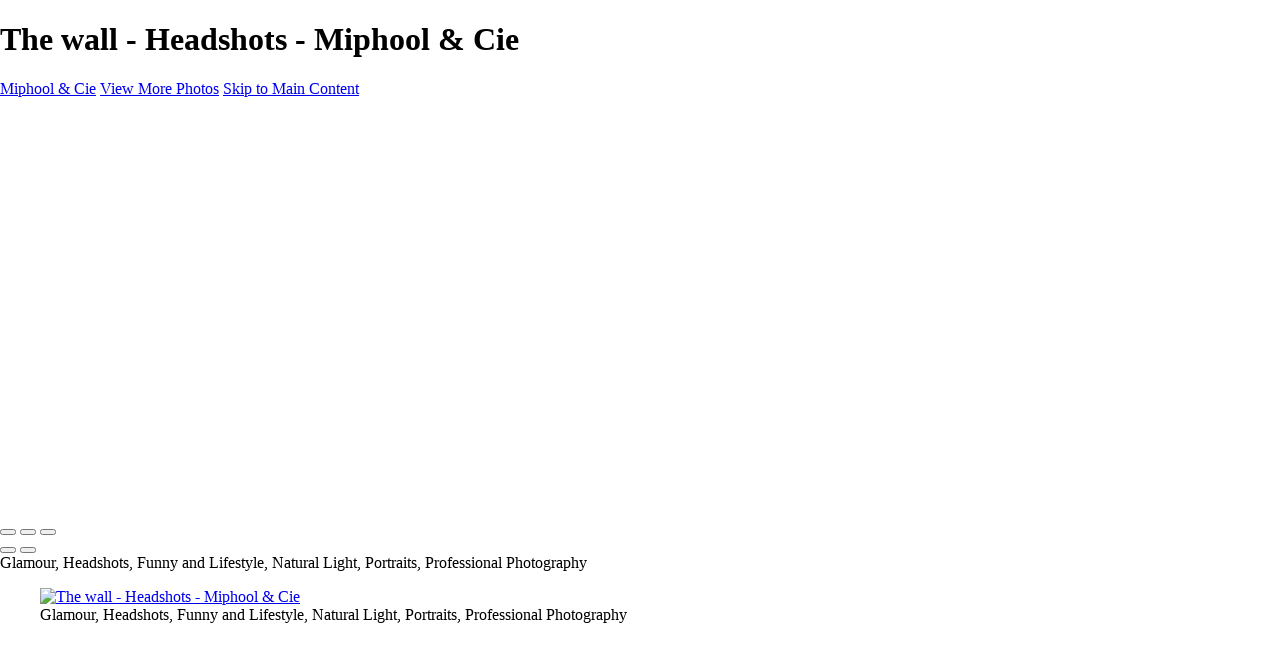

--- FILE ---
content_type: text/html; charset=UTF-8
request_url: https://miphool.slickpic.gallery/photo/772978/18233351/the-wall
body_size: 6612
content:
<!DOCTYPE html>
<html lang="en-US" dir="ltr" itemscope itemtype="http://schema.org/WebPage">
<head>

    <!--  Hey! This is SlickPic.

          For photographers, building a website is time-consuming and frustrating.
          At SlickPic, we design, build, and maintain beautiful websites for photographers
          so they can focus on creating beautiful photos and building their business
          instead of worrying about their website.

          www.slickpic.com
    -->

    <title>The wall - Headshots - Miphool &amp; Cie</title>
    <meta http-equiv="Content-Type" content="text/html; charset=UTF-8" >    <base href="https://miphool.slickpic.gallery/" />
    <link rel="shortcut icon" href="https://cdn-share.slickpic.com/u/SlickPicSupportTeam/Favicons-3/org/Phil+Clement/p/MTgwMjU1MjY%3D/web.png" />
    <link rel="icon" type="image/png" sizes="32x32" href="https://cdn-share.slickpic.com/u/SlickPicSupportTeam/Favicons-3/org/Phil+Clement/p/MTgwMjU1MjY%3D/web.png">
    <link rel="icon" type="image/png" sizes="16x16" href="https://cdn-share.slickpic.com/u/SlickPicSupportTeam/Favicons-3/org/Phil+Clement/p/MTgwMjU1MjY%3D/web.png">
    <link rel="apple-touch-icon" href="https://cdn-share.slickpic.com/u/SlickPicSupportTeam/Favicons-3/org/Phil+Clement/p/MTgwMjU1MjY%3D/web.png">
    <link rel="apple-touch-icon" sizes="180x180" href="https://cdn-share.slickpic.com/u/SlickPicSupportTeam/Favicons-3/org/Phil+Clement/p/MTgwMjU1MjY%3D/web.png">
    <link rel="icon" sizes="192x192" href="https://cdn-share.slickpic.com/u/SlickPicSupportTeam/Favicons-3/org/Phil+Clement/p/MTgwMjU1MjY%3D/web.png">
    <link rel="manifest" href="https://miphool.slickpic.gallery/manifest.json?url=aHR0cHM6Ly9taXBob29sLnNsaWNrcGljLmdhbGxlcnkvcGhvdG8vNzcyOTc4LzE4MjMzMzUxL3RoZS13YWxs" />
    <meta name="mobile-web-app-capable" content="yes">
    <meta name="apple-mobile-web-app-title" content="The wall - Headshots - Miphool &amp; Cie">
    <meta name="x-dns-prefetch-control" content="on" />
    <link rel="preconnect" href="https://www.slickpic.com" crossorigin>
    <link rel="preconnect" href="https://assets-edge.slickpic.com" crossorigin>
    <link rel="preconnect" href="https://cloud.slickpic.com" crossorigin>
    <link rel="preconnect" href="https://cloud-help.slickpic.com" crossorigin>
    <link rel="preconnect" href="https://cdn-static-bundle.slickpic.com" crossorigin>
    <link rel="preconnect" href="https://stored-edge.slickpic.com" crossorigin>
    <link rel="preconnect" href="https://stored-cf-wm.slickpic.com" crossorigin>
    <link rel="preconnect" href="https://stored-cf.slickpic.com" crossorigin>
    <link rel="preconnect" href="https://image.slickpic.com" crossorigin>
    <link rel="preconnect" href="https://sales-api.slickpic.com" crossorigin>
    <link rel="preconnect" href="https://use.typekit.net" crossorigin>
    <link rel="preconnect" href="https://www.clarity.ms" crossorigin>
    <link rel="preconnect" href="https://p.typekit.net" crossorigin>
    <link rel="preconnect" href="https://organizer-api.slickpic.com" crossorigin>
    <link rel="preconnect" href="https://www.google-analytics.com" crossorigin>
    <link rel="preconnect" href="https://www.googletagmanager.com" crossorigin>
    <link rel="preconnect" href="https://fonts.googleapis.com" crossorigin>
    <link rel="preconnect" href="https://fonts.gstatic.com" crossorigin>
    <link rel="dns-prefetch" href="https://www.slickpic.com">
    <link rel="dns-prefetch" href="https://assets-edge.slickpic.com">
    <link rel="dns-prefetch" href="https://cloud.slickpic.com">
    <link rel="dns-prefetch" href="https://cdn-static-bundle.slickpic.com">
    <link rel="dns-prefetch" href="https://sales-api.slickpic.com">
    <link rel="dns-prefetch" href="https://cloud-help.slickpic.com">
    <link rel="dns-prefetch" href="https://stored-edge.slickpic.com">
    <link rel="dns-prefetch" href="https://stored-cf-wm.slickpic.com">
    <link rel="dns-prefetch" href="https://stored-cf.slickpic.com">
    <link rel="dns-prefetch" href="https://image.slickpic.com">
    <link rel="dns-prefetch" href="https://fonts.googleapis.com">
    <link rel="dns-prefetch" href="https://fonts.gstatic.com">
    <link rel="dns-prefetch" href="https://use.typekit.net">
    <link rel="dns-prefetch" href="https://p.typekit.net">
    <link rel="dns-prefetch" href="https://www.clarity.ms">
    <link rel="dns-prefetch" href="https://organizer-api.slickpic.com">
    <link rel="dns-prefetch" href="https://www.google-analytics.com">
    <link rel="dns-prefetch" href="https://www.googletagmanager.com">
    <link rel="alternate" type="application/rss+xml" href="https://miphool.slickpic.gallery/rss/blog" title="">
<!--    <link rel="stylesheet" type="text/css" href="https://cloud-help.slickpic.com/wp-content/themes/flatbase/website/slickpic-magic.css?v=--><!--" />-->
    <meta name="generator" content="SlickPic" />
    <meta name="viewport" content="width=device-width, initial-scale=1.0, maximum-scale=5.0, shrink-to-fit=no, user-scalable=yes" />
    <meta name="apple-mobile-web-app-status-bar-style" content="black-translucent" />
    <meta name="apple-mobile-web-app-capable" content="yes" />
    <meta http-equiv="content-language" content="en-US" />
    <meta name="robots" content="index, follow, max-image-preview:large, max-snippet:-1, max-video-preview:-1" />    <meta name="CR-allow-UI-injection" content="false">
          <link rel="canonical" href="https://miphool.slickpic.gallery/photo/772978/18233351/the-wall" />
      <link rel="alternate" hreflang="en-us" href="https://miphool.slickpic.gallery/photo/772978/18233351/the-wall" />
      <link rel="alternate" hreflang="x-default" href="https://miphool.slickpic.gallery/photo/772978/18233351/the-wall" />
        <meta name="google-site-verification" content="55sNdyFnD5cckAUIhK1RrEoDJUut9cjW7KwZJUmQn8w" />
    <meta name="description" content="Glamour, Headshots, Funny and Lifestyle, Natural Light, Portraits, Professional Photography" />    <meta name="keywords" content="Glamour, Headshots, Funny and Lifestyle, Natural Light" />    <meta itemprop="name" content="The wall - Headshots - Miphool &amp; Cie" />
    <meta itemprop="description" content="Glamour, Headshots, Funny and Lifestyle, Natural Light, Portraits, Professional Photography" />    
   
    <meta property="fb:app_id" content="103410766387633" />
    <meta property="og:type" content="website" />
    <meta property="og:url" content="https://miphool.slickpic.gallery/photo/772978/18233351/the-wall" />    <meta property="og:title" content="The wall - Headshots - Miphool &amp; Cie" />
    <meta property="og:site_name" content="Miphool & Cie" />
    <meta property="og:locale" content="en_US">
    <meta property="og:description" content="Glamour, Headshots, Funny and Lifestyle, Natural Light, Portraits, Professional Photography" />    <meta name="twitter:card" content="summary_large_image" />
    <meta name="twitter:site" content="Miphool & Cie" />
    <meta name="twitter:title" content="The wall - Headshots - Miphool &amp; Cie" />
        <meta property="twitter:description" name="twitter:description" content="Glamour, Headshots, Funny and Lifestyle, Natural Light, Portraits, Professional Photography" />
    
    
    <script type="application/ld+json">
      {
        "@context": "https://schema.org/",
        "@type": "WebSite",
        "@id": "https://miphool.slickpic.gallery/#website",
        "name": "Miphool &amp; Cie",
        "url": "https://miphool.slickpic.gallery/",
        "description": "Glamour, Headshots, Funny and Lifestyle, Natural Light, Portraits, Professional Photography",
        "publisher": {
          "@id": "https://miphool.slickpic.gallery/#localbusiness"
        },
        "sameAs": ["https://www.instagram.com/miphool/"]
      }
    </script>

        <script type="application/ld+json">
      {
        "@context": "https://schema.org/",
        "@type": "WebPage",
        "@id": "https://miphool.slickpic.gallery/#homepage",
        "isPartOf": {
          "@id": "https://miphool.slickpic.gallery/#website"
        },
        "name": "Home - Phil Company",
        "url": "https://miphool.slickpic.gallery/photo/772978/18233351/the-wall",
        "description": "Glamour, Headshots, Funny and Lifestyle, Natural Light, Portraits, Professional Photography",
        "image": "https://stored-cf-wm.slickpic.com/hr/MjU3NDA4OWRlOWU5ZTk,/20251207/MjMyMTQ2MThlZTlk/pm/1200/Portrait--Simple-HD.jpg"
      }
    </script>
    
        <meta property="og:image" content="https://stored-cf-wm.slickpic.com/hr/MjU3NDA4OWRlOWU5ZTk,/20211126/MTgyMzMzNTE5OTlk/p/600/Portrait---Full-HD-V2.jpg" />
    <meta property="og:image:width" content="480" />
    <meta property="og:image:height" content="600" />
    <meta property="og:image:alt" content="The wall - Headshots - Miphool &amp; Cie" />
    <meta name="twitter:image" content="https://stored-cf-wm.slickpic.com/hr/MjU3NDA4OWRlOWU5ZTk,/20211126/MTgyMzMzNTE5OTlk/p/600/Portrait---Full-HD-V2.jpg" />
    <meta property="twitter:image" content="https://stored-cf-wm.slickpic.com/hr/MjU3NDA4OWRlOWU5ZTk,/20211126/MTgyMzMzNTE5OTlk/p/600/Portrait---Full-HD-V2.jpg" />
    <meta itemprop="image" content="https://stored-cf-wm.slickpic.com/hr/MjU3NDA4OWRlOWU5ZTk,/20211126/MTgyMzMzNTE5OTlk/p/600/Portrait---Full-HD-V2.jpg" />
    
    
    <link href="https://cdn-static-bundle.slickpic.com/css/0.24367/landing-builder-view.css" media="screen" rel="stylesheet" type="text/css" >
<link href="https://cloud.slickpic.com/css/landing-builder/view.css?v=0.24367" media="screen" rel="stylesheet" type="text/css" >
<link href="https://cloud.slickpic.com/css/landing-builder/fonts.css?v=0.24367" media="screen" rel="stylesheet" type="text/css" >
    <style class="inlinestyler">* { box-sizing: border-box; } body {margin: 0;}*{box-sizing:border-box;}body{margin-top:0px;margin-right:0px;margin-bottom:0px;margin-left:0px;}*{box-sizing:border-box;}body{margin-top:0px;margin-right:0px;margin-bottom:0px;margin-left:0px;}*{box-sizing:border-box;}body{margin-top:0px;margin-right:0px;margin-bottom:0px;margin-left:0px;}*{box-sizing:border-box;}body{margin-top:0px;margin-right:0px;margin-bottom:0px;margin-left:0px;}*{box-sizing:border-box;}body{margin-top:0px;margin-right:0px;margin-bottom:0px;margin-left:0px;}*{box-sizing:border-box;}body{margin-top:0px;margin-right:0px;margin-bottom:0px;margin-left:0px;}*{box-sizing:border-box;}body{margin-top:0px;margin-right:0px;margin-bottom:0px;margin-left:0px;}*{box-sizing:border-box;}body{margin-top:0px;margin-right:0px;margin-bottom:0px;margin-left:0px;}*{box-sizing:border-box;}body{margin-top:0px;margin-right:0px;margin-bottom:0px;margin-left:0px;}*{box-sizing:border-box;}body{margin-top:0px;margin-right:0px;margin-bottom:0px;margin-left:0px;}*{box-sizing:border-box;}body{margin-top:0px;margin-right:0px;margin-bottom:0px;margin-left:0px;}*{box-sizing:border-box;}body{margin-top:0px;margin-right:0px;margin-bottom:0px;margin-left:0px;}*{box-sizing:border-box;}body{margin-top:0px;margin-right:0px;margin-bottom:0px;margin-left:0px;}*{box-sizing:border-box;}body{margin-top:0px;margin-right:0px;margin-bottom:0px;margin-left:0px;}*{box-sizing:border-box;}body{margin-top:0px;margin-right:0px;margin-bottom:0px;margin-left:0px;}*{box-sizing:border-box;}body{margin-top:0px;margin-right:0px;margin-bottom:0px;margin-left:0px;}*{box-sizing:border-box;}body{margin-top:0px;margin-right:0px;margin-bottom:0px;margin-left:0px;}*{box-sizing:border-box;}body{margin-top:0px;margin-right:0px;margin-bottom:0px;margin-left:0px;}*{box-sizing:border-box;}body{margin-top:0px;margin-right:0px;margin-bottom:0px;margin-left:0px;}*{box-sizing:border-box;}body{margin-top:0px;margin-right:0px;margin-bottom:0px;margin-left:0px;}*{box-sizing:border-box;}body{margin-top:0px;margin-right:0px;margin-bottom:0px;margin-left:0px;}*{box-sizing:border-box;}body{margin-top:0px;margin-right:0px;margin-bottom:0px;margin-left:0px;}*{box-sizing:border-box;}body{margin-top:0px;margin-right:0px;margin-bottom:0px;margin-left:0px;}*{box-sizing:border-box;}body{margin-top:0px;margin-right:0px;margin-bottom:0px;margin-left:0px;}*{box-sizing:border-box;}body{margin-top:0px;margin-right:0px;margin-bottom:0px;margin-left:0px;}*{box-sizing:border-box;}body{margin-top:0px;margin-right:0px;margin-bottom:0px;margin-left:0px;}*{box-sizing:border-box;}body{margin-top:0px;margin-right:0px;margin-bottom:0px;margin-left:0px;}*{box-sizing:border-box;}body{margin-top:0px;margin-right:0px;margin-bottom:0px;margin-left:0px;}*{box-sizing:border-box;}body{margin-top:0px;margin-right:0px;margin-bottom:0px;margin-left:0px;}*{box-sizing:border-box;}body{margin-top:0px;margin-right:0px;margin-bottom:0px;margin-left:0px;}*{box-sizing:border-box;}body{margin-top:0px;margin-right:0px;margin-bottom:0px;margin-left:0px;}*{box-sizing:border-box;}body{margin-top:0px;margin-right:0px;margin-bottom:0px;margin-left:0px;}*{box-sizing:border-box;}body{margin-top:0px;margin-right:0px;margin-bottom:0px;margin-left:0px;}*{box-sizing:border-box;}body{margin-top:0px;margin-right:0px;margin-bottom:0px;margin-left:0px;}*{box-sizing:border-box;}body{margin-top:0px;margin-right:0px;margin-bottom:0px;margin-left:0px;}*{box-sizing:border-box;}body{margin-top:0px;margin-right:0px;margin-bottom:0px;margin-left:0px;}*{box-sizing:border-box;}body{margin-top:0px;margin-right:0px;margin-bottom:0px;margin-left:0px;}*{box-sizing:border-box;}body{margin-top:0px;margin-right:0px;margin-bottom:0px;margin-left:0px;}*{box-sizing:border-box;}body{margin-top:0px;margin-right:0px;margin-bottom:0px;margin-left:0px;}*{box-sizing:border-box;}body{margin-top:0px;margin-right:0px;margin-bottom:0px;margin-left:0px;}*{box-sizing:border-box;}body{margin-top:0px;margin-right:0px;margin-bottom:0px;margin-left:0px;}*{box-sizing:border-box;}body{margin-top:0px;margin-right:0px;margin-bottom:0px;margin-left:0px;}*{box-sizing:border-box;}body{margin-top:0px;margin-right:0px;margin-bottom:0px;margin-left:0px;}*{box-sizing:border-box;}body{margin-top:0px;margin-right:0px;margin-bottom:0px;margin-left:0px;}*{box-sizing:border-box;}body{margin-top:0px;margin-right:0px;margin-bottom:0px;margin-left:0px;}*{box-sizing:border-box;}body{margin-top:0px;margin-right:0px;margin-bottom:0px;margin-left:0px;}*{box-sizing:border-box;}body{margin-top:0px;margin-right:0px;margin-bottom:0px;margin-left:0px;}.imp-logo-font{font-family:inherit !important;}.imp-text-font{font-family: !important;}html > body.theme-eternity .website220-page .website220-container .site-button{background: !important;border-color: !important;}body.theme-eternity .website220-page, body.theme-eternity .website220-page *:not(.sp-plus-button-insider){font-family: !important;}</style>                        
                                                          <link rel="stylesheet" type="text/css" href="https://cloud-help.slickpic.com/wp-content/themes/flatbase/website/slickpic.css?v=24367" />
  <link
    rel="preload" as="style" onload="this.onload=null;this.rel='stylesheet'"
    href="https://fonts.googleapis.com/css2?family=Bebas+Neue&family=Cinzel:wght@400..900&family=Cinzel+Decorative:wght@400;700;900&family=Inter:ital,opsz,wght@0,14..32,100..900;1,14..32,100..900&family=Julius+Sans+One&family=Nunito+Sans:ital,opsz,wght@0,6..12,200..1000;1,6..12,200..1000&family=Old+Standard+TT:ital,wght@0,400;0,700;1,400&family=Oswald:wght@200..700&family=Roboto+Slab:wght@100..900&family=Rubik:ital,wght@0,300..900;1,300..900&family=Spectral:ital,wght@0,200..800;1,200..800&family=Work+Sans:ital,wght@0,300;0,400;0,500;0,600;0,700;1,400;1,800&display=swap"
  >
  <noscript>
    <link
      rel="stylesheet"
      href="https://fonts.googleapis.com/css2?family=Bebas+Neue&family=Cinzel:wght@400..900&family=Cinzel+Decorative:wght@400;700;900&family=Inter:ital,opsz,wght@0,14..32,100..900;1,14..32,100..900&family=Julius+Sans+One&family=Nunito+Sans:ital,opsz,wght@0,6..12,200..1000;1,6..12,200..1000&family=Old+Standard+TT:ital,wght@0,400;0,700;1,400&family=Oswald:wght@200..700&family=Roboto+Slab:wght@100..900&family=Rubik:ital,wght@0,300..900;1,300..900&family=Spectral:ital,wght@0,200..800;1,200..800&family=Work+Sans:ital,wght@0,300;0,400;0,500;0,600;0,700;1,400;1,800&display=swap"
    >
  </noscript>

  <script type="text/javascript">
    //<!--
var spLyt = "landing_builder";    //-->
</script>
<script type="text/javascript">
    //<!--
var tk = "19e72898abf648dee06f67675c3ea153697feda0a99097.78437452", shd = "257408", spuid=257408, spauid=0, spuasid = 0, isEditorMode = 0, isEditorBackViewMode = 0, templateId = 0;    //-->
</script>
<script type="text/javascript" defer="defer" src="https://cloud.slickpic.com/share/abundle/bundle-jquery-custom.js?v=0.24367"></script>
<script type="text/javascript" defer="defer" src="https://cloud.slickpic.com/share/swiper_11.2.10/swiper-bundle.min.js?v=0.24367"></script>    
        <script>
        window.onload = () => {
          if (typeof Sp === "undefined") {
            return true;
          }
          Sp.handler = Sp.handler || {};
          Sp.handler.auth =
            window.setInterval(function() {
              $.xhr('xhr/serv/push-sess', { pub:1, o:1 });
            }, 1000 * 60 * 5);
        };
      </script>
    <script type="text/javascript" defer src="https://cloud-help.slickpic.com/wp-content/themes/flatbase/website/slickpic.js?24367"></script>        <script type="text/javascript">
      window.addEventListener("load", function () {
        (function(c,l,a,r,i,t,y){
          c[a]=c[a]||function(){(c[a].q=c[a].q||[]).push(arguments)};
          t=l.createElement(r);t.async=1;t.src="https://www.clarity.ms/tag/"+i;
          y=l.getElementsByTagName(r)[0];y.parentNode.insertBefore(t,y);
        })(window, document, "clarity", "script", "o1q4808lux");
        clarity("set", "websitedomain", "miphool.slickpic.gallery");
        clarity("set", "websiteuserid", "257408");
      });
    </script>
  </head>

<body
    id="wrapper"
    data-uasid="100"
    data-user-id="257408"
    data-page-id="20060"
    data-base-url="https://www.slickpic.com"
    data-page-parent-id="0"
    data-page-hash="8f62b91c99a7b578dc810d233b7c6a9f"
    data-page-slug=""
    data-page-url-full="https://miphool.slickpic.gallery"
    data-page-url-host="https://miphool.slickpic.gallery"
    data-wct-id="0"
    data-album-id="772978"
    data-photo-id="18233351"
    data-website-context-token=""
    data-clarity-region="true"
     class="public themeid-calm-leftmenu color-white show-share-button-on show-powered-by-sp-on header-type-defult photo-view-mode">



<h1 class="page-title-header">The wall - Headshots - Miphool &amp; Cie</h1>

<p class="h-card">
    <a class="p-name p-org u-url" rel="me" href="https://miphool.slickpic.gallery/">Miphool & Cie</a>
  <a class="p-more" href="https://miphool.slickpic.gallery">View More Photos</a>
  <a href="#main" class="skip-to-main-content-link">Skip to Main Content</a>
</p>

<div class="view-photo-page-html" style="opacity: 0"><div class="website220-page">  <div class="website220-container imp-text-font imp-highlight-color">	<div class="website220-sidebar">	  <div class="sidebar-content">		<div class="sidebar-logo">		  <div class="prelogo imp-logo-font">			<div class="cstm-profile-logo loaded loaded-public"><a aria-label="Logo" class="profile-logo-link" href="https://Miphool.slickpic.gallery"><img src="https://stored-cf.slickpic.com/MjU3NDA4OWRlOWU5ZTk,/20210818/MTc5Njk4NDc5OTll/p/1000/miphool-cie.webp" alt="" class="logo-light" fetchpriority="high"></a></div>		  </div>		</div>		<div id="in9ic" class="sidebar-menu">		  <div data-navigation-logo="1" data-navigation-mobile="1" data-navigation-class="navbar-nav ml-auto" class="cstm-custom-navigation navbar-nav ml-auto mobile-menu-right"><div class="list-holder navigation-items-wrapper"><ul class="navbar-nav ml-auto"><li class="nav-item status-active active"><a href="https://miphool.slickpic.gallery" class="nav-link">Home</a></li><li class="nav-item status-active"><a href="https://miphool.slickpic.gallery/glamour" class="nav-link">Glamour</a></li><li class="nav-item status-active"><a href="https://miphool.slickpic.gallery/headshots" class="nav-link">Headshots</a></li><li class="nav-item status-active"><a href="https://miphool.slickpic.gallery/with-without" class="nav-link">With &amp; Without</a></li><li class="nav-item status-active"><a href="https://miphool.slickpic.gallery/funny-and-lifestyle" class="nav-link">Funny and Lifestyle</a></li><li class="nav-item status-active"><a href="https://miphool.slickpic.gallery/natural-light" class="nav-link">Natural Light</a></li><li class="nav-item status-active"><a href="https://miphool.slickpic.gallery/contact" class="nav-link">Contact</a></li><li class="nav-item custom-sharing-item"><a aria-label="Share" title="Share" class="open-sharing-popup" href="javascript:;"><svg width="16px" height="16px"><use xlink:href="#ico-share"></use></svg></a></li></ul></div><div class="nav-item mobile-menu-opener"></div><div class="nav-item mobile-menu-closer">&times;</div><div class="nav-item mobile-menu-child-back">&lsaquo;</div></div>		</div>	<div class="sidebar-footer-container">		  <sp-landing-builder-social-links is-footer="1" class="socialmedia mobile-hide"></sp-landing-builder-social-links><div class="sidebar-footer footer-text   loaded">Copyright &copy; 2022 Phil Company
<a href="https://slickpic.com/t/portfolio-website-257408" target="_blank" title="Portfolio Websites and Photo Sharing" class="footer-powered-by-sp" style="display: none;">Powered by SlickPic</a></div>		</div>	  </div>	</div>	<div class="website220-content nomargin">	  <div id="iyc8p" class="content-container content-this">		<div id="ib7ss" class="slideshow-container slideshow-fullsize content content-wide"><div id="i57zwk">                <div data-aid="772978" data-aidm="0" data-fit="contain" data-speed="5" id="i1qgs3" class="cstm-slideshow">                    <iframe data-src="https://www.slickpic.com/slideshow/stretch/view/aid/772978/aidm/0/uid/257408/fit/contain/speed/5" width="100%" height="100%" frameborder="0" margin="0" allowfullscreen="" class="cstm-frame gjs-no-pointer"></iframe>                    <div class="slideshow-sizer"></div>                    <div class="album-actions"></div>                </div></div></div>	  </div>	</div>  </div></div>
</div><div id="fullsizePhotoswipeContainer" class="pswp" tabindex="-1" role="dialog" aria-hidden="true">

    <div class="preloaders"></div>

    <div class="pswp__bg"></div>

    <div class="pswp__scroll-wrap">

        <div class="pswp__container">
            <div class="pswp__item"></div>
            <div class="pswp__item"></div>
            <div class="pswp__item"></div>
        </div>

        <div class="pswp__ui pswp__ui--hidden">

            <div class="pswp__top-bar">

                <div class="pswp__counter"></div>

                <button class="pswp__button pswp__button--close"></button>

                <button class="pswp__button pswp__button--fs" title="Toggle fullscreen"></button>

                <button class="pswp__button pswp__button--zoom" title="Zoom in/out"></button>

                <div class="pswp__preloader">
                    <div class="pswp__preloader__icn">
                        <div class="pswp__preloader__cut">
                            <div class="pswp__preloader__donut"></div>
                        </div>
                    </div>
                </div>
            </div>

            <div class="pswp__share-modal pswp__share-modal--hidden pswp__single-tap">
                <div class="pswp__share-tooltip"></div>
            </div>

            <button class="pswp__button pswp__button--arrow--left" title="Previous (arrow left)">
            </button>

            <button class="pswp__button pswp__button--arrow--right" title="Next (arrow right)">
            </button>

            <div class="pswp__caption">
                <div class="pswp__caption__center"></div>
            </div>

        </div>

    </div>

</div>
<div class="view-photo-page-description view-photo-page-meta">Glamour, Headshots, Funny and Lifestyle, Natural Light, Portraits, Professional Photography</div>
<div class="view-photo-page-tags view-photo-page-meta"></div>
<img class="view-photo-page-image view-photo-page-meta" src="https://stored-cf-wm.slickpic.com/hr/MjU3NDA4OWRlOWU5ZTk,/20211126/MTgyMzMzNTE5OTlk/p/600/Portrait---Full-HD-V2.jpg" alt="The wall - Headshots - Miphool &amp; Cie" style="display: none">

<figure
    class="view-photo-page-meta"
    itemprop="associatedMedia"
    itemscope
    itemtype="http://schema.org/ImageObject">

    <a href="https://miphool.slickpic.gallery/photo/772978/18233351/the-wall" itemprop="contentUrl">
        <img src="https://stored-cf-wm.slickpic.com/hr/MjU3NDA4OWRlOWU5ZTk,/20211126/MTgyMzMzNTE5OTlk/p/600/Portrait---Full-HD-V2.jpg" itemprop="thumbnail" alt="The wall - Headshots - Miphool &amp; Cie " />
    </a>

    <figcaption itemprop="description caption">Glamour, Headshots, Funny and Lifestyle, Natural Light, Portraits, Professional Photography</figcaption></figure>



<div class="commerce-plugin">

  <div class="commerce-buttons">

    <sp-sale-cart-button-status class="sale-cart-button-status bottom-fixed"></sp-sale-cart-button-status>

    <sp-sale-cart-button-add class="sale-cart-button-add bottom-fixed"></sp-sale-cart-button-add>

  </div>

  <div class="commerce-overlays">

    <sp-sale-cart-overlay-container holder-user-id="257408"></sp-sale-cart-overlay-container>

    <sp-sale-cart-init holder-user-id="257408"></sp-sale-cart-init>

  </div>

</div>

<script type="text/javascript" defer src="https://assets-edge.slickpic.com/js/clipboard-v1.5.12.min.js"></script><script type="text/javascript">window.ga = window.ga || function () { (ga.q = ga.q || []).push(arguments); }; ga.l = +new Date(); </script>

<script type="text/javascript">
  var _snaq = _snaq || []; // DEPRECATED:
</script>
<div class="analyticsenabled"></div>

<script type="text/javascript" src="https://cdn-static-bundle.slickpic.com/js/0.24367/landing-builder-view.js" defer="defer"></script><script>;
          (function() {
            SpConfig = {
                footer: `Copyright © 2022 Phil Company<br />
`,
            };
          })();</script>
    
            <script type="text/javascript">
        var NgAsync = NgAsync || {}; 
        NgAsync.ngModules = ["share-layover","video-player","social-links","blog-public","cookie-consent-banner","sale-mailpix-cart-init"];

        (function() {
            var loadScript = function(src) {
                try {
                      if (!(!!window.MSInputMethodContext && !!document.documentMode)) {
                          var po = document.createElement('script');  po.type = 'text/javascript';  po.async = true; po.src = src;
                          var s = document.getElementsByTagName('script')[0]; 
                          s.parentNode.insertBefore(po, s);
                      }
                } catch(e) {}
            };
            
            setTimeout(function() {
               loadScript("https://image.slickpic.com/elements-runtime/20240717_3908454436/launch_11.js");
            }, 100);
        })()
        </script>
    <div class="share-link-modal-container" style="display: none;">
        <div class="share-link-modal-body">
            <div class="overlay-header header-custom">
                <div class="block-text">
                    <div class="title">
                        Share Website
                    </div>
                </div>
                <div class="side-actions">
                    <a class="modal-closer" href="javascript:;">×	</a>
                </div>
            </div>

            <sp-share-layover-link
                share-type="website"
                share-uid="257408"
                share-url="https://miphool.slickpic.gallery/photo/772978/18233351/the-wall"
                share-title="The wall - Headshots - Miphool &amp; Cie"
                share-description="Glamour, Headshots, Funny and Lifestyle, Natural Light, Portraits, Professional Photography">
            </sp-share-layover-link>
        </div>
    </div>
    <div class="photo-cropper-modal-container" style="display: none;">
        <div class="photo-cropper-modal-body">
            <div class="overlay-header header-custom">
                <div class="block-text">
                    <div class="title">
                        Crop Image
                    </div>
                </div>
                <div class="side-actions">
                    <a class="modal-closer" href="javascript:;">×	</a>
                </div>
            </div>

            <div class="body-cropper">
                <sp-photo-cropper
                    user-id="257408"
                    src-photo-id=""
                    maintain-aspect-ratio-flag="1">
                </sp-photo-cropper>
            </div>

          <div class="overlay-footer">
            <div class="footer-left">
              <label class="checkbox">
                <input type="checkbox" name="ratio" class="check-input lock-aspect-ratio-control" checked>
                  <span class="check-icon">
                    <svg height="10px" width="12px"><use xlink:href="#checkmark"></use></svg>
                  </span>
                  <span class="check-text"></span>
                  <span class="check-text"><b>Lock aspect ratio</b></span>
              </label>
            </div>
            <div class="footer-right">
              <a class="button-subaction button-action-revert" href="javascript:;">Reset</a>
              <hr>
              <a class="button-subaction button-action-cancel" href="javascript:;">Cancel</a>
              <a class="button-action button-action-crop" href="javascript:;">Crop</a>
            </div>
          </div>
        </div>
    </div>
    <svg class="link-svg noneI none-i"><symbol id="checkmark" viewbox="0 0 12 10"><polyline points="1.5 6 4.5 9 10.5 1"></polyline></symbol></svg>
    <div class="svg-links none-i" style="display: none">
      <svg class="link-svg" height="16px" viewBox="0 0 512 512" width="16px" xmlns="http://www.w3.org/2000/svg" id="ico-share">
        <path d="m453.332031 85.332031c0 38.292969-31.039062 69.335938-69.332031 69.335938s-69.332031-31.042969-69.332031-69.335938c0-38.289062 31.039062-69.332031 69.332031-69.332031s69.332031 31.042969 69.332031 69.332031zm0 0"></path>
        <path d="m384 170.667969c-47.0625 0-85.332031-38.273438-85.332031-85.335938 0-47.058593 38.269531-85.332031 85.332031-85.332031s85.332031 38.273438 85.332031 85.332031c0 47.0625-38.269531 85.335938-85.332031 85.335938zm0-138.667969c-29.417969 0-53.332031 23.9375-53.332031 53.332031 0 29.398438 23.914062 53.335938 53.332031 53.335938s53.332031-23.9375 53.332031-53.335938c0-29.394531-23.914062-53.332031-53.332031-53.332031zm0 0"></path>
        <path d="m453.332031 426.667969c0 38.289062-31.039062 69.332031-69.332031 69.332031s-69.332031-31.042969-69.332031-69.332031c0-38.292969 31.039062-69.335938 69.332031-69.335938s69.332031 31.042969 69.332031 69.335938zm0 0"></path>
        <path d="m384 512c-47.0625 0-85.332031-38.273438-85.332031-85.332031 0-47.0625 38.269531-85.335938 85.332031-85.335938s85.332031 38.273438 85.332031 85.335938c0 47.058593-38.269531 85.332031-85.332031 85.332031zm0-138.667969c-29.417969 0-53.332031 23.9375-53.332031 53.335938 0 29.394531 23.914062 53.332031 53.332031 53.332031s53.332031-23.9375 53.332031-53.332031c0-29.398438-23.914062-53.335938-53.332031-53.335938zm0 0"></path>
        <path d="m154.667969 256c0 38.292969-31.042969 69.332031-69.335938 69.332031-38.289062 0-69.332031-31.039062-69.332031-69.332031s31.042969-69.332031 69.332031-69.332031c38.292969 0 69.335938 31.039062 69.335938 69.332031zm0 0"></path>
        <path d="m85.332031 341.332031c-47.058593 0-85.332031-38.269531-85.332031-85.332031s38.273438-85.332031 85.332031-85.332031c47.0625 0 85.335938 38.269531 85.335938 85.332031s-38.273438 85.332031-85.335938 85.332031zm0-138.664062c-29.417969 0-53.332031 23.933593-53.332031 53.332031s23.914062 53.332031 53.332031 53.332031c29.421875 0 53.335938-23.933593 53.335938-53.332031s-23.914063-53.332031-53.335938-53.332031zm0 0"></path>
        <path d="m135.703125 245.761719c-7.425781 0-14.636719-3.863281-18.5625-10.773438-5.824219-10.21875-2.238281-23.253906 7.980469-29.101562l197.949218-112.851563c10.21875-5.867187 23.253907-2.28125 29.101563 7.976563 5.824219 10.21875 2.238281 23.253906-7.980469 29.101562l-197.953125 112.851563c-3.328125 1.898437-6.953125 2.796875-10.535156 2.796875zm0 0"></path>
        <path d="m333.632812 421.761719c-3.585937 0-7.210937-.898438-10.539062-2.796875l-197.953125-112.851563c-10.21875-5.824219-13.800781-18.859375-7.976563-29.101562 5.800782-10.238281 18.855469-13.84375 29.097657-7.976563l197.953125 112.851563c10.21875 5.824219 13.800781 18.859375 7.976562 29.101562-3.945312 6.910157-11.15625 10.773438-18.558594 10.773438zm0 0"></path>
      </svg>
    </div>
    <svg style="display: none">
      <filter id="blurfilter" color-interpolation-filters="linearRGB" filterUnits="objectBoundingBox" primitiveUnits="userSpaceOnUse">
        <feDisplacementMap in="SourceGraphic" in2="SourceGraphic" scale="20" xChannelSelector="R" yChannelSelector="B" x="0%" y="0%" width="100%" height="100%" result="displacementMap" />
        <feGaussianBlur stdDeviation="3 3" x="0%" y="0%" width="100%" height="100%" in="displacementMap" edgeMode="none" result="blur" />
      </filter>
    </svg>














</body>
</html>
